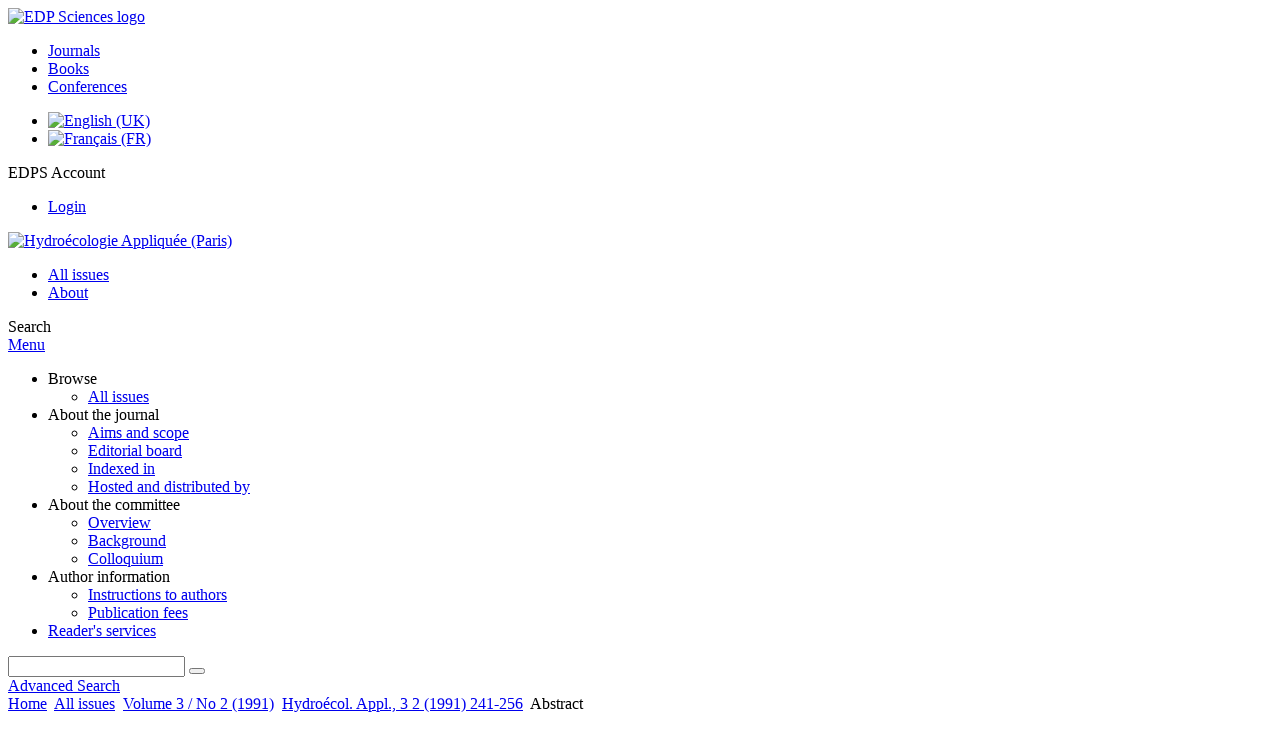

--- FILE ---
content_type: text/html; charset=utf-8
request_url: https://www.hydroecologie.org/en/articles/hydro/abs/1991/02/hydro91203/hydro91203.html
body_size: 11988
content:
<!DOCTYPE html>
<html xml:lang="en-gb" lang="en-gb" dir="ltr">
<head>
    <meta name="viewport" content="width=device-width, initial-scale=1.0, shrink-to-fit=no">
      <base href="https://www.hydroecologie.org/en/articles/hydro/abs/1991/02/hydro91203/hydro91203.html" />
  <meta http-equiv="content-type" content="text/html; charset=utf-8" />
  <meta name="keywords" content="Hydroécologie Appliquée, impact, action de l'homme, milieu aquatique, milieu marin, milieu saumâtre, eau douce" />
  <meta name="robots" content="index, follow, noarchive" />
  <meta name="description" content="Hydroécologie Appliquée, revue internationale qui publie des articles originaux traitant de l'impact de l'action de l'homme sur le milieu aquatique, marin, saumâtre ou d'eau douce" />
  <title>Les mousses aquatiques, bioindicateurs du niveau de pollution chimique. Utilisation des mousses aquatiques dans une étude sur le transfert du mercure en tant que descripteur du fonctionnement hydrologique (échanges cours d'eau - nappe) en plaine d'Alsace | Hydroécologie Appliquée (Paris)</title>
  <link rel="stylesheet" href="/libraries/jquery/jquery.multiselect.css" type="text/css" />
  <link rel="stylesheet" href="/libraries/jquery/jquery.qtip/jquery.qtip.min.css" type="text/css" />
  <link rel="stylesheet" href="/libraries/jquery/jquery.magnific-popup.css" type="text/css" />
  <link rel="stylesheet" href="/p/jquery.php/ui/1.12.0/themes/base/jquery-ui.css" type="text/css" />
  <link rel="stylesheet" href="/templates/template1/css/com_article.css" type="text/css" />
  <link rel="stylesheet" href="/templates/template1/css/com_article_hljs_github.min.css" type="text/css" />
  <link rel="stylesheet" href="/templates/template1/css/mod_article_bookmarking.css" type="text/css" />
  <link rel="stylesheet" href="/templates/template1/css/mod_solr.css" type="text/css" />
  <link rel="stylesheet" href="/media/mod_languages/css/template.css" type="text/css" />
  <script src="/p/jquery.php/jquery-3.1.0.min.js" type="text/javascript"></script>
  <script src="/plugins/system/jqueryeasy/jquerynoconflict.js" type="text/javascript"></script>
  <script src="/p/jquery.php/ui/1.12.0/jquery-ui.min.js" type="text/javascript"></script>
  <script src="/libraries/jquery/jquery.multiselect.min.js" type="text/javascript"></script>
  <script src="/libraries/jquery/jquery.qtip/jquery.qtip.min.js" type="text/javascript"></script>
  <script src="/libraries/jquery/jquery.magnific-popup.min.js" type="text/javascript"></script>
  <script src="https://www.hydroecologie.org/components/com_article/assets/js/highlight/highlight.min.js" type="text/javascript"></script>
  <script src="https://www.hydroecologie.org/components/com_article/assets/js/article.js" type="text/javascript"></script>
  <script src="https://www.hydroecologie.org/components/com_article/assets/js/highlight/highlight.js" type="text/javascript"></script>
  <script src="https://www.googletagmanager.com/gtag/js?id=G-S2LKMZBHJL" type="text/javascript"></script>
  <script src="/modules/mod_article_bookmarking/assets/js/bookmarking.js" type="text/javascript"></script>
  <script src="/modules/mod_solr/assets/js/mod_solr.js" type="text/javascript"></script>
  <script src="/libraries/jquery/jquery.autocomplete.js" type="text/javascript"></script>
  <script type="text/javascript">
var ARTICLE_CLICK_VIEW = "Click to view fullscreen";
var ARTICLE_CLICK_HIDE = "Click anywhere to hide the fullscreen overlay";
var ARTICLE_CLICK_MOVIE = "Click to play the movie";
var COM_ARTICLE_DISPLAY_EQUATION_AS = "Display equations as";
var COM_ARTICLE_COPY_IN_CLIPBOARD = "LaTeX copied in clipboard!";
const MATHML_DISPLAY = "disabled";
window.dataLayer = window.dataLayer || [];
function gtag() {dataLayer.push(arguments);}
gtag('js', new Date());
gtag('consent', 'default', {
  'ad_storage': 'denied',
  'ad_user_data': 'denied',
  'ad_personalization': 'denied',
  'analytics_storage': 'denied',
  'wait_for_update': 500
});
gtag('config', 'G-S2LKMZBHJL', { 
    'edpsname': 'hydro',
    'site_name': 'Hydroécologie Appliquée (Paris)',
    'plateform': 'journal',
    'plateform_type': 'edp',
    'server_host': 'ovh-canada'
});gtag('config', 'user_properties', {
    'edpsname': 'hydro',
    'site_name': 'Hydroécologie Appliquée (Paris)',
    'plateform': 'journal',
    'plateform_type': 'edp',
    'server_host': 'ovh-canada'
});
  </script>
  <link title="schema(PRISM)" rel="schema.prism" href="http://prismstandard.org/namespaces/1.2/basic/">
  <meta name="citation_journal_title" content="Hydroécologie Appliquée">
  <meta name="citation_journal_abbrev" content="Hydroécol. Appl.">
  <meta name="citation_publisher" content="EDP Sciences">
  <meta name="citation_author" content="U. Roeck">
  <meta name="citation_author_institution" content="Laboratoire de Botanique, Laboratoire d'Hydrologie, U. E. R. de Sciences Pharmaceutiques, Université Louis Pasteur Strasbourg, B.P 24, 67401 lllkirch Cedex.">
  <meta name="citation_author" content="M. Trémolières">
  <meta name="citation_author_institution" content="Laboratoire de Botanique, Laboratoire d'Hydrologie, U. E. R. de Sciences Pharmaceutiques, Université Louis Pasteur Strasbourg, B.P 24, 67401 lllkirch Cedex.">
  <meta name="citation_author" content="A. Exinger">
  <meta name="citation_author_institution" content="Laboratoire de Botanique, Laboratoire d'Hydrologie, U. E. R. de Sciences Pharmaceutiques, Université Louis Pasteur Strasbourg, B.P 24, 67401 lllkirch Cedex.">
  <meta name="citation_author" content="R. Carbiener">
  <meta name="citation_author_institution" content="Laboratoire de Botanique, Laboratoire d'Hydrologie, U. E. R. de Sciences Pharmaceutiques, Université Louis Pasteur Strasbourg, B.P 24, 67401 lllkirch Cedex.">
  <meta name="citation_title" content="Les mousses aquatiques, bioindicateurs du niveau de pollution chimique. Utilisation des mousses aquatiques dans une étude sur le transfert du mercure en tant que descripteur du fonctionnement hydrologique (échanges cours d'eau - nappe) en plaine d'Alsace">
  <meta name="citation_online_date" content="2007/05/01">
  <meta name="citation_publication_date" content="1991">
  <meta name="citation_volume" content="3">
  <meta name="citation_issue" content="2">
  <meta name="citation_firstpage" content="241">
  <meta name="citation_lastpage" content="256">
  <meta name="citation_doi" content="10.1051/hydro:1991203">
  <meta name="citation_abstract_html_url" content="https://www.hydroecologie.org/articles/hydro/abs/1991/02/hydro91203/hydro91203.html">
  <meta name="citation_pdf_url" content="https://www.hydroecologie.org/articles/hydro/pdf/1991/02/hydro91203.pdf">
  <meta name="citation_issn" content="1147-9213">
  <meta name="citation_issn" content="1958-556X">
  <meta name="citation_language" content="fr">
  <meta name="citation_article_type" content="Research Article">
  <meta name="citation_abstract" lang="fr" content="Des dosages de mercure (Hg) ont été effectués dans quatre espèces de Bryophytes aquatiques (Fontinalis antipyretica Hedw., Cinclidotus danubicus Schiffn. &amp; Baumg., Cinclidotus nigricans (Brid.) Wijk &amp; Marg., Amblystegium riparium Hedw.) prélevés dans le réseau hydrographique de la plaine rhénane d'Alsace. Les points de prélèvements ont été choisis en fonction de connaissances antérieures sur les modalités d'échange Rhin et affluents - nappe. Les résultats permettent d'opposer les mécanismes d'échange entre les deux principaux hydrosystèmes de la plaine (Rhin et III) et leur nappe riveraine ainsi que de confirmer les résultats antérieurs obtenus en utilisant d'autres traceurs (nitrates, chlorures et phosphates). Les rivières phréatiques situées à proximité du Rhin canalisé révèlent des teneurs importantes en Hg, ce qui démontre l'existence d'infiltrations directes des eaux du Rhin ( &quot; filtrats rhénans&quot;) à travers le lit canalisé poreux (constitué de graviers et de sables) dans la nappe phréatique. Les secteurs à fortes infiltrations se situent à l'amont des barrages hydroélectriques à la hauteur des biefs de rétention d'eau. Ces secteurs sont donc particulièrement vulnérables à des pollutions “ historiques”, comme celle par le mercure (forte pollution dans la décennie 1970). L'aval des barrages au niveau des canaux de fuite constitue par contre et bien évidemment un site privilégié de drainage de la nappe. Dans le cas de la rivière III, tout le réseau phréatique du lit majeur ordinaire fonctionnel (champ d'inondation) est très peu contaminé par le mercure, bien que l'III le soit fortement. L'Ill, à l'inverse du Rhin draine ordinairement la nappe phréatique, du moins dan le secteur d'étude à la hauteur de l'axe Rhinau - Benfeld. En période de crue inondante elle assure la recharge de la nappe en eau d'excellente qualité grâce au système d'épuration efficace &lt;i&gt;&lt;&lt;&lt;i/&gt; sol-végétation &lt;i&gt;&gt;&gt;&lt;i/&gt; que constitue le champ d'inondation : la rétention du mercure provenant des eaux d'inondation est très forte dans les sols riches en colloïdes.">
  <meta name="citation_abstract" lang="en" content="Mercury (Hg) levels in 4 species of aquatic mosses (Bryophytes) from the hydrographical system of the Alsace Rhine plaine were analysed (figure 1a , b, c). In function of river-characteristics the different sampling points presented different moss-species : (Fontinalis antipyretica Hedw., Cinclidotus danubicus Schiffn. &amp; Baumg., Cinclidotus nigricans (Brid.) Wijk &amp; Marg., Amblystegium riparium Hedw.). (table 1). The selection of the sampling points was based on results obtained before using different methods of water-quality-investigation and river-aquifer interaction (hydrological tracer Cl&lt;sup&gt;-&lt;sup/&gt;; physico-chernical parameters: NO PO; phytosociological bioindication based on the river macrophytes). The results, average concentrations of Hg in the mosses (dry weight) sampled during 1989 and 1990 (table II), show sectors of low (&lt;0,05 mg Hg kg and sectors of higher (maximum 0,25 mg Hg kg contamination of the mosses from the groundwater-fed strearns (fig. 2). High mercury levels in the bryophytes are associated to sectors where the Rhine river injects contaminated surface-water through the channel bed of gravels into the aquifer. Low levels of Hg indicate non-contaminated and drainage sectors of the alluvial groundwater-table (fig. 3). Sectors upstream the hydroelectric dams are highly vulnerable for the 'historical' mercury-pollution of the Rhine river at one hand, and also for pollutions by persistant toxic pollutants at the other hand. The level of the retention basins are about 5 to 15 m higher than that of the groundwater-table. The mass of the water-column produces the infiltration of contaminated river-water through the gravel-bed of the regulated Rhine river (fig. 3). In the case of the III, highly contaminated by Hg, the functional floodplain is still flooded every year. In opposition to the Rhine river, the III doesn't transfer srface-water through the river bed. When the III is flooding, it apports high quality water to the groundwater-table. The system &quot; soil-vegetation&quot; of this floodplain purifies the floodwater : the col- loïdes of the soil (clay, limon) retains the mercury and other cations.">
  <meta name="prism.copyright" content="© EDF, 1991">
  <meta name="prism.publicationName" content="Hydroécologie Appliquée">
  <meta name="prism.coverDisplayDate" content="1991">
  <meta name="prism.volume" content="3">
  <meta name="prism.number" content="2">
  <meta name="prism.startingPage" content="241">
  <meta name="prism.endingPage" content="256">
  <meta name="prism.issn" content="1147-9213">
  <meta name="prism.eIssn" content="1958-556X">
  <meta name="prism.doi" content="10.1051/hydro:1991203">
  <meta name="prism.url" content="https://www.hydroecologie.org/articles/hydro/abs/1991/02/hydro91203/hydro91203.html">
  <meta name="citation_fulltext_world_readable" content="">

    <link href="/templates/template1/images/hydro/favicon.ico" rel="shortcut icon" type="image/vnd.microsoft.icon" />
          <link rel="preconnect" href="https://fonts.googleapis.com">
      <link rel="preconnect" href="https://fonts.gstatic.com" crossorigin>
      <link href="https://fonts.googleapis.com/css2?family=Crimson+Text&family=Open+Sans:wght@400;600&display=swap" rel="stylesheet">
        
    <link href="/templates/source/css/article.css" rel="stylesheet" type="text/css"/>
    <link href="/templates/template1/css/cookie.css" rel="stylesheet" type="text/css"/>
    <link href="/templates/template1/css/commun_v3.css" rel="stylesheet" type="text/css"/>
    <link href="/templates/template1/css/template1.css" rel="stylesheet" type="text/css"/>
    <link href="/templates/source/css/flags25.css" rel="stylesheet" type="text/css"/>    

        <link href="/templates/template1/css/hydro.css" rel="stylesheet" type="text/css"/>
        <link href="/templates/source/js/mmenu2/dist/css/jquery.mmenu.all.css" rel="stylesheet" type="text/css"/>
    <!--[if IE]>
    <link rel="stylesheet" href="/templates/template1/css/ie.css" type="text/css" />
    <script src="/templates/template1/html5-ie.js"></script>
    <![endif]-->
</head>



<body id="com_article" class="hydro  ">
    <div id="journal-webpage">
        <header>
                          <div class="header-edp">
        <div class="wrap ">

                        <div class="logo-edp">


                
                                              <a href="https://www.edpsciences.org" target="_blank"><img src="/templates/source/images/logos/logo_edp_105.svg" alt="EDP Sciences logo"></a>
                                                       </div>
                                <nav class="edp-nav">
                        <ul>
                                <li><a href="https://publications.edpsciences.org/">Journals</a></li>
                                <li><a href="https://www.edpsciences.org/en/books">Books</a></li>
                                <li><a href="https://www.webofconferences.org/">Conferences</a></li>
                        </ul>
                </nav>
                        


                
                <div class="mod-languages">

	<ul class="lang-inline">
						<li class="lang-active" dir="ltr">
			<a href="/en/articles/hydro/abs/1991/02/hydro91203/hydro91203.html">
							<img src="/media/mod_languages/images/en.gif" alt="English (UK)" title="English (UK)" />						</a>
			</li>
								<li class="" dir="ltr">
			<a href="/fr/articles/hydro/abs/1991/02/hydro91203/hydro91203.html">
							<img src="/media/mod_languages/images/fr.gif" alt="Français (FR)" title="Français (FR)" />						</a>
			</li>
				</ul>

</div>

                                   



                                   <div class="reg_info account">
    <div class="btn-nav">
                    <span class="ico16 white login"></span> <span class="reg_info-user">EDPS Account</span>
                <nav class="user">
                        <ul>
                <li><a href="/en/component/services/">Login</a></li>
            </ul>
                    </nav>
    </div>
</div>


                
                <div class="clear"></div>
        </div>
</div>


                                                            

	    

            <div class="header-nav">

              
              <div class="wrap">
                        
                                <a href="/" class="logo" title="Journal homepage"><img src="/templates/template1/images/hydro/logo_hydro.png" alt="Hydroécologie Appliquée (Paris)"></a>
                
                <nav class="menu">
                  
<ul class="menu">
<li class="item-120"><a href="/en/component/issues/?task=all&amp;Itemid=120" >All issues</a></li><li class="item-294"><a href="/en/about-the-journal/aims-and-scope" >About</a></li></ul>

                </nav>


                            
                

<div class="custom search default">
<span class="ico ico-search" title="Display the search engine">Search</span>
</div>


                <a href="#menu-mobile" class="nav-mobile-link">Menu</a>
                
              </div>

               
            <nav id="menu-mobile">
<ul class="menu">
<li class="item-284 deeper parent"><span class="separator">Browse</span>
<ul><li class="item-286"><a href="/en/component/issues/?task=all&amp;Itemid=286" >All issues</a></li></ul></li><li class="item-142 deeper parent"><span class="separator">About the journal</span>
<ul><li class="item-135"><a href="/en/about-the-journal/aims-and-scope" >Aims and scope</a></li><li class="item-134"><a href="/en/about-the-journal/editorial-board" >Editorial board</a></li><li class="item-136"><a href="/en/about-the-journal/indexed-in" >Indexed in</a></li><li class="item-140"><a href="/en/about-the-journal/hosted-and-distributed-by" >Hosted and distributed by </a></li></ul></li><li class="item-187 deeper parent"><span class="separator">About the committee</span>
<ul><li class="item-188"><a href="/en/about-the-committee/overview" >Overview</a></li><li class="item-189"><a href="/en/about-the-committee/background" >Background</a></li><li class="item-190"><a href="/en/about-the-committee/colloquium" >Colloquium</a></li></ul></li><li class="item-156 deeper parent"><span class="separator">Author information</span>
<ul><li class="item-179"><a href="/en/author-information/instructions-to-authors" >Instructions to authors</a></li><li class="item-198"><a href="/en/author-information/publication-fees" >Publication fees</a></li></ul></li><li class="item-164"><a href="/component/services/" >Reader's services</a></li></ul>
</nav>
            </div>

            <div id="search" class="hidden">
    <div class="wrap-search">
        <form action="/en/component/solr/?task=quick_search" method="post">
            <div class="wrap">
                <div class="inputs">
                    <input type="text" name="q" />
                    <button type="submit" value="search">
                        <span class="ico ico-search" title="Search"></span>
                    </button>
                </div> 
                                <div class="advanced"><a href="/en/component/solr/">Advanced Search</a></div>
            </div>

        </form>
    </div>
</div>
<script type="text/javascript">
	jQuery(function ($) {
	    var source = function (request, callback) {
	        var term = request.term;
            $.ajax({
                url: '/index.php',
                dataType: 'json',
                method: 'GET',
                data: {
                    option: 'com_solr',
                    task: 'auto_complete',
                    query: term
                },
                success: function (data) {
                    var suggestions = [];
                    try {
                        data.suggest.default[term].suggestions.forEach(function (s) { suggestions.push(s.term)}) } catch (e) {
                    }

                    callback(suggestions);
                },
                error: function (err) {
                    callback([]);
                }
            });
        };

		$('#search').find('input[name=q]').autocomplete({
			source: source
		});
	});
</script>

                          <div class="header-cover">
                                                                    
              </div>
                    </header>

        <main class="hydro" id="main">

            <!--div class="wrap">
             <p>Message placeholder</p>
            </div-->

            
            
                                                    

            
            
            <div class="wrap" >
                              
<div class="breadcrumbs">



<a href="/en/" class="pathway">Home</a> <img src="/media/system/images/arrow.png" alt=""  /> <a href="/en/component/issues/" class="pathway">All issues</a> <img src="/media/system/images/arrow.png" alt=""  /> <a href="/articles/hydro/abs/1991/02/contents/contents.html" class="pathway">Volume 3 / No 2 (1991)</a> <img src="/media/system/images/arrow.png" alt=""  /> <a href="/articles/hydro/abs/1991/02/hydro91203/hydro91203.html" class="pathway">Hydroécol. Appl., 3 2 (1991) 241-256</a> <img src="/media/system/images/arrow.png" alt=""  /> <span>Abstract</span></div>

              
                                                    <div id="content" class="id-246  full">
                    <div>
                                           
                        <nav class="nav-article nav-buttons">
                          
<ul class="menu">
<li class="item-284 deeper parent"><span class="separator">Browse</span>
<ul><li class="item-286"><a href="/en/component/issues/?task=all&amp;Itemid=286" >All issues</a></li></ul></li><li class="item-142 deeper parent"><span class="separator">About the journal</span>
<ul><li class="item-135"><a href="/en/about-the-journal/aims-and-scope" >Aims and scope</a></li><li class="item-134"><a href="/en/about-the-journal/editorial-board" >Editorial board</a></li><li class="item-136"><a href="/en/about-the-journal/indexed-in" >Indexed in</a></li><li class="item-140"><a href="/en/about-the-journal/hosted-and-distributed-by" >Hosted and distributed by </a></li></ul></li><li class="item-187 deeper parent"><span class="separator">About the committee</span>
<ul><li class="item-188"><a href="/en/about-the-committee/overview" >Overview</a></li><li class="item-189"><a href="/en/about-the-committee/background" >Background</a></li><li class="item-190"><a href="/en/about-the-committee/colloquium" >Colloquium</a></li></ul></li><li class="item-156 deeper parent"><span class="separator">Author information</span>
<ul><li class="item-179"><a href="/en/author-information/instructions-to-authors" >Instructions to authors</a></li><li class="item-198"><a href="/en/author-information/publication-fees" >Publication fees</a></li></ul></li><li class="item-164"><a href="/component/services/" >Reader's services</a></li></ul>

                        </nav>
                                            
                      
<div id="system-message-container">
</div>
                      

                      
                                              <div class="flexme flexme-article">
                        <div class="article-content">
                                <div>
    
<div class="special_article gold">Open Access</div>











</div>

 
    <div class="summary " >
	<table>
		
	
		<tr>
		<th valign="top">
							Issue
					</th>
		<td width="10"></td>
		<td>
							<div>
											Hydroécol. Appl.
									</div>
										<div><strong>Volume </strong>3, Number <strong>2</strong>, 1991				</div>
				
									</td>
	<tr><td colspan="3" ></td></tr>
	<tr><td colspan="3" class="sep_issue"></td></tr>
	</tr>
	
			<tr>
			<th>
									Page(s)
								</th>
			<td></td>
			            <td>241 - 256</td>
        		</tr>
		
		
			<tr>
			<th>DOI</th>
			<td></td>
			<td>
				<a href="https://doi.org/10.1051/hydro:1991203">
					https://doi.org/10.1051/hydro:1991203
				</a>
			</td>
		</tr>
		
			<tr>
			<th>Published online</th>
			<td></td>
			<td>
				01 May 2007
			</td>
		</tr>
		
		</table>
</div>



<div id="article">
    <!DOCTYPE html PUBLIC "-//W3C//DTD XHTML 1.0 Transitional//EN">
<div id="contenu-min">
<div id="head">Hydro&#233;col. Appl. (1991) Tome 3, pp. 241-256<h2 class="title">Les mousses aquatiques, bioindicateurs du niveau de pollution chimique. Utilisation des mousses aquatiques dans une &#233;tude sur le transfert du mercure en tant que descripteur du fonctionnement
hydrologique (&#233;changes cours d'eau - nappe) en plaine d'Alsace</h2>
<div class="article-authors"><p class="bold"><span id="hydro91203-author-1" data-url="/en/component/author/?dkey=10.1051/hydro:1991203&amp;n=1" class="author">U. Roeck</span>, <span id="hydro91203-author-2" data-url="/en/component/author/?dkey=10.1051/hydro:1991203&amp;n=2" class="author">M. Tr&#233;moli&#232;res</span>, <span id="hydro91203-author-3" data-url="/en/component/author/?dkey=10.1051/hydro:1991203&amp;n=3" class="author">A. Exinger</span> et <span id="hydro91203-author-4" data-url="/en/component/author/?dkey=10.1051/hydro:1991203&amp;n=4" class="author">R. Carbiener</span></p></div>
<p class="aff">
        
        Laboratoire de Botanique, Laboratoire d'Hydrologie, U. E. R. de Sciences Pharmaceutiques, Universit&#233; Louis Pasteur Strasbourg, B.P 24, 67401 lllkirch Cedex. 
      <br></p>
<p class="bold"><a name="abs"></a>R&#233;sum&#233;</p>
        <p>Des dosages de mercure (Hg) ont &#233;t&#233; effectu&#233;s dans quatre esp&#232;ces de Bryophytes aquatiques (Fontinalis antipyretica Hedw., Cinclidotus danubicus Schiffn. &amp; Baumg., Cinclidotus nigricans (Brid.) Wijk &amp; Marg., Amblystegium riparium Hedw.) pr&#233;lev&#233;s dans le r&#233;seau hydrographique de la plaine rh&#233;nane d'Alsace. Les points de pr&#233;l&#232;vements ont &#233;t&#233; choisis en fonction de connaissances ant&#233;rieures sur les modalit&#233;s d'&#233;change Rhin et affluents - nappe. Les r&#233;sultats permettent d'opposer les m&#233;canismes d'&#233;change entre les deux principaux hydrosyst&#232;mes de la plaine (Rhin et III) et leur nappe riveraine ainsi que de confirmer les r&#233;sultats ant&#233;rieurs obtenus en utilisant d'autres traceurs (nitrates, chlorures et phosphates). 
Les rivi&#232;res phr&#233;atiques situ&#233;es &#224; proximit&#233; du Rhin 
canalis&#233; r&#233;v&#232;lent des teneurs importantes en Hg, ce qui d&#233;montre l'existence d'infiltrations directes des eaux du Rhin ( " filtrats rh&#233;nans") &#224; travers le lit canalis&#233; poreux (constitu&#233; de graviers et de sables) dans la nappe phr&#233;atique. 
Les secteurs &#224; fortes infiltrations se situent &#224; l'amont des barrages hydro&#233;lectriques &#224; la hauteur des biefs de r&#233;tention d'eau. Ces secteurs sont donc particuli&#232;rement vuln&#233;rables &#224; des pollutions &#8220; historiques&#8221;, comme celle par le mercure (forte pollution dans la d&#233;cennie 1970). L'aval des barrages au niveau des canaux de fuite constitue par contre et bien &#233;videmment un site privil&#233;gi&#233; de drainage de la nappe. 
Dans le cas de la rivi&#232;re III, tout le r&#233;seau phr&#233;atique du lit 
majeur ordinaire fonctionnel (champ d'inondation) est tr&#232;s peu contamin&#233; par le mercure, bien que l'III le soit fortement. L'Ill, &#224; l'inverse du Rhin draine ordinairement la nappe phr&#233;atique, du moins dan le secteur d'&#233;tude &#224; la hauteur de l'axe Rhinau - Benfeld. En p&#233;riode de crue inondante
elle assure la recharge de la nappe en eau d'excellente qualit&#233; gr&#226;ce au syst&#232;me d'&#233;puration efficace <i>&lt;&lt;</i> sol-v&#233;g&#233;tation <i>&gt;&gt;</i> que constitue le champ d'inondation : la r&#233;tention du mercure provenant des eaux d'inondation est tr&#232;s forte dans les sols riches en collo&#239;des.</p>
      <p class="bold">Abstract</p>
        <p>Mercury (Hg) levels in 4 species of aquatic mosses (Bryophytes) from the hydrographical system of the Alsace Rhine plaine were analysed (figure 1a , b, c). In function of river-characteristics the different sampling points presented different moss-species : (Fontinalis antipyretica Hedw., Cinclidotus danubicus Schiffn. &amp; Baumg., Cinclidotus nigricans (Brid.) Wijk &amp; Marg., Amblystegium riparium Hedw.). (table 1). 
The selection of the sampling points was based on results obtained before 
using different methods of water-quality-investigation and river-aquifer interaction (hydrological tracer Cl<sup>-</sup>; physico-chernical parameters: NO<span class="img-inline ressouce-equation ressouce-equation-inline" data-latex="$_{3'}^{-}$"><span class="ressouce-equation-container"><span class="img img-block"><span class="img_annex"><img src="/articles/hydro/abs/1991/02/hydro91203/hydro91203_tex_eq1.png" id="img_eq1" alt="$_{3'}^{-}$"></span></span></span></span> PO<span class="img-inline ressouce-equation ressouce-equation-inline" data-latex="$_{4}^{3-}$"><span class="ressouce-equation-container"><span class="img img-block"><span class="img_annex"><img src="/articles/hydro/abs/1991/02/hydro91203/hydro91203_tex_eq2.png" id="img_eq2" alt="$_{4}^{3-}$"></span></span></span></span>; phytosociological bioindication based on the river macrophytes). 
The results, average concentrations of Hg in the mosses (dry weight) sampled 
during 1989 and 1990 (table II), show sectors of low (&lt;0,05&#160;mg Hg kg<span class="img-inline ressouce-equation ressouce-equation-inline" data-latex="$^{-1})$"><span class="ressouce-equation-container"><span class="img img-block"><span class="img_annex"><img src="/articles/hydro/abs/1991/02/hydro91203/hydro91203_tex_eq3.png" id="img_eq3" alt="$^{-1})$"></span></span></span></span> 
and sectors of higher (maximum 0,25&#160;mg Hg kg<span class="img-inline ressouce-equation ressouce-equation-inline" data-latex="$^{-1})$"><span class="ressouce-equation-container"><span class="img img-block"><span class="img_annex"><img src="/articles/hydro/abs/1991/02/hydro91203/hydro91203_tex_eq3.png" id="img_eq4" alt="$^{-1})$"></span></span></span></span> contamination of the mosses from the groundwater-fed strearns (fig. 2). 
High mercury levels in the bryophytes are associated to sectors where the 
Rhine river injects contaminated surface-water through the channel bed of gravels into the aquifer. Low levels of Hg indicate non-contaminated and drainage sectors of the alluvial groundwater-table (fig. 3). 
Sectors upstream the hydroelectric dams are highly vulnerable for the 
'historical' mercury-pollution of the Rhine river at one hand, and also for pollutions by persistant toxic pollutants at the other hand. The level of the retention basins are about 5 to 15&#160;m higher than that of the groundwater-table. The mass of the water-column produces the infiltration of contaminated river-water through the gravel-bed of the regulated Rhine river (fig. 3). 
In the case of the III, highly contaminated by Hg, the functional floodplain 
is still flooded every year. In opposition to the Rhine river, the III doesn't transfer srface-water through the river bed. When the III is flooding, it apports high quality water to the groundwater-table. The system " soil-vegetation" of this floodplain purifies the floodwater : the col-
lo&#239;des of the soil (clay, limon) retains the mercury and other cations.</p>
      </div>
<p><i>&#169; EDF, 1991</i></p>
</div>

</div>

    <div id="metrics-tabs" data-doi="10.1051/hydro:1991203" data-edps_ref="hydro91203">
<nav class="toolbar">
	<button class="toolbar-item" id="metrics-siq">Current usage metrics</button>
	<button class="toolbar-item" id="info">About article metrics</button>
    
	
	<button class="toolbar-item" id="return">Return to article</button>
</nav>

<div class="panel" data-for="metrics-siq">
</div>

<div class="panel" data-for="metrics-alm"></div>

<div class="panel" data-for="info">
	

	<p>Current usage metrics show cumulative count of Article Views (full-text article views including HTML views, PDF and ePub downloads, according to the available data)  and Abstracts Views on Vision4Press platform.</p>

	<p>Data correspond to usage on the plateform after 2015. The current usage metrics is available 48-96 hours after online publication and is updated daily on week days.</p>

	<div class="msg msg-info">
		<span class="ico ico-info"></span>
		<div>
			<p>Initial download of the metrics may take a while.</p>
		</div>
	</div>


</div>




</div>
<script type="text/javascript" src="/templates/source/js/metrics-tab.js"></script>




                    


                                                          

<div id="trendmd">

<div id="trendmd-suggestions"></div>
<script defer src='//js.trendmd.com/trendmd.min.js' data-trendmdconfig='{"journal_id":"80772", "element":"#trendmd-suggestions"}'></script>

</div>

                                                    </div>
                        <nav class="article">
                           
  <div class="module_title">
    <a href="/">Homepage</a>
</div>
<div class="nav-section"><div class="title_toc"><a href="/articles/hydro/abs/1991/02/contents/contents.html">Table of Contents</a></div><div class="module_nav"><a href="/articles/hydro/abs/1991/02/hydro91202/hydro91202.html" class="back"><span></span>Previous article</a><a href="/articles/hydro/abs/1991/02/hydro91204/hydro91204.html" class="forth">Next article<span></span></a><div class="clear"></div></div></div> 

    <div class="nav-section files"> <h2>Article contents</h2><div class="article_doc"><ul><li><a href="/articles/hydro/abs/1991/02/hydro91203/hydro91203.html" title="Abstract" class="current">Abstract</a></li><li><a href="/articles/hydro/pdf/1991/02/hydro91203.pdf" title="PDF (1.140 MB)">PDF (1.140 MB)</a></li></ul>
    </div>

</div>





    <div class="nav-section stats"><h2>Metrics</h2><script type='text/javascript' src='https://d1bxh8uas1mnw7.cloudfront.net/assets/embed.js'></script><ul><li><a id="show-metrics">Show article metrics</a></li></ul>
    </div>


<div class="nav-section servs"><h2>Services</h2><ul><li><strong>Articles citing this article</strong><br /><div style="margin-left:8px"><a href="https://www.hydroecologie.org/en/component/citedby/?task=crossref&amp;doi=10.1051/hydro:1991203">CrossRef (3)</a></div></li><li><strong>Same authors</strong><br /><div style="margin-left:8px">- <a href="https://www.hydroecologie.org/en/component/solr/?task=authors&amp;tool=google&amp;dkey=10.1051/hydro:1991203" target="_blank">Google Scholar</a></div><div style="margin-left:8px">- <a href="https://www.hydroecologie.org/en/component/solr/?task=authors&amp;dkey=10.1051/hydro:1991203" target="_blank">EDP Sciences database</a></div><div style="margin-left:8px">- <a href="https://www.hydroecologie.org/en/component/solr/?task=authors&amp;tool=pubmed&amp;dkey=10.1051/hydro:1991203" target="_blank">PubMed</a></div></li><div class="separator"></div><li><a href="https://www.hydroecologie.org/en/component/recommend/?type=article&amp;dkey=10.1051/hydro:1991203">Recommend this article</a></li><li><a href="https://www.hydroecologie.org/en/component/kindle/?dkey=10.1051/hydro:1991203" title="Send this article to my Kindle">Send to my Kindle</a></li><li><a href="https://www.hydroecologie.org/en/component/makeref/?task=show&amp;type=html&amp;doi=10.1051/hydro:1991203">Download citation</a></li></ul>
</div>
 


 
  <div class="nav-section related">
  <h2>Related Articles</h2>
  <script type="text/javascript">
    jQuery(function ($) {
      $(document).ready(function() {
        $('.nav-toggle').click(function() {
          var collapse_content_selector = $(this).attr('href');
          var toggle_switch = $(this);
          $(collapse_content_selector).toggle(function() {
            if ($(this).css('display') == 'none') {
              toggle_switch.html('More');
            } else {
              toggle_switch.html('Less');
            }
          });
        });
      });
    });
  </script>
            <div class="articles">
                      <a href="https://www.limnology-journal.org/articles/limn/abs/1993/03/limno19933p339/limno19933p339.html" class="title">Le transfert du mercure (Hg) utilisé comme descripteur du fonctionnement hydrologique (échanges cours d'eau - nappe) dans la plaine alluviale du Rhin supérieur : impact des aménagements</a>
            <br />
    
          Annls Limnol. 29 (1993) 339-353<br />
        <div class="separator"></div>
                            <a href="https://www.hydroecologie.org/articles/hydro/abs/1993/01/hydro93103/hydro93103.html" class="title">Efficacités comparées des processus naturels d'épuration des eaux de surface: unités fonctionnelles lotiques, connectées au Rhin (système île de Rhinau, France)</a>
            <br />
    
          Hydroécol. Appl. (1993) Tome 5, pp. 45-75<br />
        <div class="separator"></div>
                            <a href="https://www.water-quality-journal.org/articles/wqual/abs/1989/02/wqual1989202p175/wqual1989202p175.html" class="title">Evaluation des effets différés d'une pollution accidentelle sur le Rhin : approche sur modèle expérimental du comportement d'un pesticide organophosphoré en milieu poreux saturé d'eau</a>
            <br />
    
          Journal français d'hydrologie 20 (1989) 175-183<br />
        <div class="separator"></div>
                </div>
      <div id="searchmlt" class="articles" style="display:none">
      <div class="separator"></div>
                      <a href="https://www.limnology-journal.org/articles/limn/abs/1993/03/limno19933p295/limno19933p295.html" class="title">Effets des métaux lourds sur les peuplements d'oligochètes de l'Ill et de ses affluents (Haut-Rhin, France)</a>
            <br />
    
          Annls Limnol. 29 (1993) 295-305<br />
        <div class="separator"></div>
                            <a href="https://www.parasite-journal.org/articles/parasite/abs/1978/01/parasite1978531p101/parasite1978531p101.html" class="title">Écologie des Cératopogonidés de la plaine d’Alsace — I. - Le genre Culicoides des sols humides du Ried</a>
            <br />
    
          Ann. Parasitol. Hum. Comp., 1978, 53 : n° 1, 101–115<br />
        <div class="separator"></div>
          </div>
        </ul>
  <button href="#searchmlt" class="nav-toggle">More</button>
</div>

 
  <div class="nav-section bookmark">
	<h2>Bookmarking</h2>
	<ul>
		<li>
			<a href="https://www.facebook.com/share.php?u=https://doi.org/10.1051/hydro:1991203" onclick="return fbs_click('https://doi.org/10.1051/hydro:1991203', 'Les mousses aquatiques, bioindicateurs du niveau de pollution chimique. Utilisation des mousses aquatiques dans une étude sur le transfert du mercure en tant que descripteur du fonctionnement hydrologique (échanges cours d'eau - nappe) en plaine d'Alsace');" title="Share on Facebook" target="_blank" onclick="_gaq.push(['_trackPageview', '/bookmarking/Facebook/Les mousses aquatiques, bioindicateurs du niveau de pollution chimique. Utilisation des mousses aquatiques dans une étude sur le transfert du mercure en tant que descripteur du fonctionnement hydrologique (échanges cours d'eau - nappe) en plaine d'Alsace']);">
				<span class="ico ico-s ico-facebook"></span> 
			</a>
		</li>
		<li>
			<a title="Share on Twitter" href="https://twitter.com/intent/tweet?text=Les mousses aquatiques, bioindicateurs du niveau de pollution chimique. Utilisation des mousses aquatiques dans une étude sur le transfert du mercure en tant que descripteur du fonctionnement hydrologique (échanges cours d'eau - nappe) en plaine d'Alsace.%20https://doi.org/10.1051/hydro:1991203" class="twitter-share-button" data-count="none" target="_blank" onclick="_gaq.push(['_trackPageview', '/bookmarking/Twitter/Les mousses aquatiques, bioindicateurs du niveau de pollution chimique. Utilisation des mousses aquatiques dans une étude sur le transfert du mercure en tant que descripteur du fonctionnement hydrologique (échanges cours d'eau - nappe) en plaine d'Alsace']);">
				<span class="ico ico-s ico-twitter"></span>
			</a>
		</li>
		<li>
			<a title="Share on LinkedIn" href="https://www.linkedin.com/shareArticle?mini=true&url=https://doi.org/10.1051/hydro:1991203" onclick="_gaq.push(['_trackPageview', '/bookmarking/LinkedIn/Les mousses aquatiques, bioindicateurs du niveau de pollution chimique. Utilisation des mousses aquatiques dans une étude sur le transfert du mercure en tant que descripteur du fonctionnement hydrologique (échanges cours d'eau - nappe) en plaine d'Alsace']);">
				<span class="ico ico-s ico-linkedin"></span>
			</a>
		</li>
		<li>
			<a title="Share on Sina Weibo" href="https://service.weibo.com/share/share.php?title=Les mousses aquatiques, bioindicateurs du niveau de pollution chimique. Utilisation des mousses aquatiques dans une étude sur le transfert du mercure en tant que descripteur du fonctionnement hydrologique (échanges cours d'eau - nappe) en plaine d'Alsace&url=https://doi.org/10.1051/hydro:1991203" target="_blank" onclick="_gaq.push(['_trackPageview', '/bookmarking/Weibo/Les mousses aquatiques, bioindicateurs du niveau de pollution chimique. Utilisation des mousses aquatiques dans une étude sur le transfert du mercure en tant que descripteur du fonctionnement hydrologique (échanges cours d'eau - nappe) en plaine d'Alsace']);">
				<span class="ico ico-s ico-sinaweibo"></span>
			</a>
		</li>
		<li>
			<a title="Add this article to your Mendeley library" href="https://www.mendeley.com/import/?doi=10.1051/hydro:1991203" onclick="_gaq.push(['_trackPageview', '/bookmarking/Mendeley/Les mousses aquatiques, bioindicateurs du niveau de pollution chimique. Utilisation des mousses aquatiques dans une étude sur le transfert du mercure en tant que descripteur du fonctionnement hydrologique (échanges cours d'eau - nappe) en plaine d'Alsace']);">
				<span class="ico ico-s ico-mendeley"></span>
				<svg class="share-icon-svg" viewBox="0 0 32 32" xmlns="https://www.w3.org/2000/svg">
					<title>Mendeley</title>
					<path class="share-icon-svg-mendeley" d="M0 0h32v32H0z"/>
					<path class="share-icon-svg" d="M25.9 19.14a2.85 2.85 0 0 1 .1.86 2.64 2.64 0 0 1-.2.8 1.82 1.82 0 0 1-.42.67 2.1 2.1 0 0 1-.64.42 1.65 1.65 0 0 1-1.65-.2 2 2 0 0 1-.88-1.53 2.57 2.57 0 0 1 0-.6 3.24 3.24 0 0 1 .15-.57 3.17 3.17 0 0 0 .14-.37 1.42 1.42 0 0 0 .07-.4 1.58 1.58 0 0 0-.1-.7 1.52 1.52 0 0 0-.4-.53 1.67 1.67 0 0 0-.36-.28 2.94 2.94 0 0 0-.4-.2 3.58 3.58 0 0 0-2.44 0l-.34.18a1.65 1.65 0 0 0-.3.2 1.42 1.42 0 0 0-.47.68 1.6 1.6 0 0 0 0 .83 1.22 1.22 0 0 0 .16.44 2.18 2.18 0 0 1 .2 1.47 2.07 2.07 0 0 1-.77 1.25 1.62 1.62 0 0 1-.56.3 2.48 2.48 0 0 1-.62.13h-.48a1.54 1.54 0 0 1-.48-.12 2.2 2.2 0 0 1-.84-.64 2.17 2.17 0 0 1-.42-1 1.7 1.7 0 0 1 0-.7 2.58 2.58 0 0 1 .22-.66 1.8 1.8 0 0 0 .18-.56 1.56 1.56 0 0 0 0-.6 1.15 1.15 0 0 0-.15-.37 1.68 1.68 0 0 0-.32-.33 2.4 2.4 0 0 0-.42-.3 1.8 1.8 0 0 0-.46-.2 3.8 3.8 0 0 0-1.28-.18 3.3 3.3 0 0 0-1.26.32.84.84 0 0 0-.22.12l-.24.16a1.54 1.54 0 0 0-.53.73 1.6 1.6 0 0 0 0 .93 1.47 1.47 0 0 0 .06.23 1.84 1.84 0 0 0 .1.24 2.33 2.33 0 0 1 .17.9 2.55 2.55 0 0 1-.2.94 1.94 1.94 0 0 1-.74.85 1.7 1.7 0 0 1-1 .26 1.57 1.57 0 0 1-.7-.2 2.45 2.45 0 0 1-.6-.48 1.6 1.6 0 0 1-.33-.56 2.94 2.94 0 0 1-.23-.62 3 3 0 0 1 0-.55 2.06 2.06 0 0 1 .1-.54 1.2 1.2 0 0 1 .12-.35 1.37 1.37 0 0 1 .22-.28l.3-.28a2 2 0 0 1 .36-.22 1.82 1.82 0 0 1 .4-.15 1.4 1.4 0 0 1 .44 0 1.27 1.27 0 0 0 .35 0 1.17 1.17 0 0 0 .32-.1.94.94 0 0 0 .38-.28 1.06 1.06 0 0 0 .2-.4 1.3 1.3 0 0 0 .14-.42 3.4 3.4 0 0 0 0-.44v-.24q0-.37-.06-.73t-.1-.7a.12.12 0 0 0 0-.08.12.12 0 0 1 0-.08 2.6 2.6 0 0 1-.18-.9 4.14 4.14 0 0 1 0-.63 4.26 4.26 0 0 1 .1-.63 3.45 3.45 0 0 1 .8-1.35 2.83 2.83 0 0 1 1.3-.74 2.57 2.57 0 0 1 1.7.12 2.9 2.9 0 0 1 1.35 1.15l.12.18.14.18.33.3.32.34a1 1 0 0 0 .27.22 1.2 1.2 0 0 0 .33.13 1.17 1.17 0 0 0 .5 0 1.15 1.15 0 0 0 .46-.22l.23-.2.2-.23.27-.3.26-.3v-.14a3.08 3.08 0 0 1 .88-.92 2.7 2.7 0 0 1 3.2.13A2.93 2.93 0 0 1 23 12.63a4.53 4.53 0 0 1 0 .9 3.67 3.67 0 0 1-.17.86 1.9 1.9 0 0 0-.06.28v.28a5.7 5.7 0 0 0-.08.66 5.8 5.8 0 0 0 0 .66 1.65 1.65 0 0 0 0 .24v.24a1.3 1.3 0 0 0 .33.66 1.13 1.13 0 0 0 .63.3h.38a1.88 1.88 0 0 1 1.07.27 1.66 1.66 0 0 1 .8 1.17zM16 17.68a1.73 1.73 0 0 0 1.44-.68 2.25 2.25 0 0 0 .56-1.43 2.18 2.18 0 0 0-.6-1.5 1.83 1.83 0 0 0-1.4-.63 1.8 1.8 0 0 0-1.4.63 2.16 2.16 0 0 0-.56 1.5A2.3 2.3 0 0 0 14.6 17a1.7 1.7 0 0 0 1.4.68z"/>
				</svg>
			</a>
		</li>
	</ul>
</div>

 
  <div class="nav-section account">
    <ul>
        <li>
            <a href="/en/component/services/"><span class="ico ico-account"></span> Reader's services</a>
        </li>
        <li>
            <a href="/en/component/services/?label=toc_email"><span class="ico ico-alert"></span> Email-alert</a>
        </li>
    </ul>
</div>

                        </nav>
                        </div>
                                          
                    



                                                            <div class="clear"></div>
                  </div>
                    
               
                </div>

                                     

                

                                  
        </main>

        <footer>
                  <div class="footer-journal">
            <div class="wrap">
              <div class="footer-infos">
              <h3>Hydroécologie Appliquée (Paris)</h3>
              

<p>
Editors-in-Chief: V. Gouraud, S. Merigoux and G.&nbsp;Nogaro - <a href="/about-the-journal/editorial-board">Editorial board</a><br>
ISSN: 1147-9213 - eISSN: 1958-556X<br>
&copy;&nbsp; Électricité de France
</p>



</div>
              <div class="footer-social">

<ul class="ico-social">
<!--li><a class="twitter" title="Follow us on twitter" target="_blank" href="https://twitter.com/edpsciences"></a></li>
<li><a class="linkedin" title="Follow us on LinkedIn" target="_blank" href="https://www.linkedin.com/company/edp-sciences"></a></li>
<li><a class="google" title="Follow us on Google+" target="_blank" href="https://plus.google.com/+EdpsciencesOrg"></a></li-->
<li><a class="rss" title="Access our RSS feeds" href="/component/rsslist/?task=journal"></a></li>
<li><a class="alert" title="Register to the journal email alert" href="/component/services/?label=toc_email"></a></li>
</ul>
</div>
            </div>
          </div>
          <div>
            
          </div>
          <div class="footer-edp">
            <div class="wrap">
                              <a href="https://www.edpsciences.org/" target="_blank" title="EDP Sciences website"><img src="/templates/source/images/logos/logo_edp_fff.svg" alt="EDP Sciences"></a>
                                            
<ul class="menu">
<li class="item-314"><a href="https://www.edpsciences.org/en/privacy-policy" target="_blank" >Privacy policy</a></li><li class="item-111"><a href="http://www.edpsciences.org" >EDP Sciences</a></li><li class="item-170"><a href="/en/mentions-legales" >Mentions légales</a></li><li class="item-194"><a href="https://www.edpsciences.org/en/contact-us/contact-form?subject=Hydro%C3%A9cologie%20Appliqu%C3%A9e&amp;contactid=5" >Contacts</a></li></ul>

                          </div>
          </div>
                        <div class="footer-ptf">
               <div class="wrap">
                <div class="position-footer-ptf"></div>
                <div class="link-vfp"><a href="https://www.vision4press.org" target="_blank">A Vision4Press website</a></div>
               </div>
               </div>
                </footer>
    </div>
    <script src="/templates/source/js/mmenu2/dist/js/jquery.mmenu.all.min.js"></script>
    <script src="/templates/template1/js/script.js"></script>
    
<span class="translations" data-name="separator_and" data-value="and"></span>
<span class="translations" data-name="select_all" data-value="Select all"></span>
<span class="translations" data-name="unselect_all" data-value="Unselect all"></span>
<span class="translations" data-name="show_short_summary" data-value="Show short summary"></span>
<span class="translations" data-name="hide_short_summary" data-value="Hide short summary"></span>
<span class="translations" data-name="cookie_text" data-value="By using this website, you agree that EDP Sciences may store web audience measurement cookies and, on some pages, cookies from social networks. <a href='/en/component/cookie_policy/'>More information and setup</a>"></span>
<span class="translations" data-name="cookie_accept_title" data-value="Click to accept all cookies and close this notification"></span>
<span class="translations" data-name="cookie_refuse_title" data-value="Click to refuse optionnal cookies and close this notification"></span>
<span class="translations" data-name="cookie_accept_text" data-value="Yes"></span>
<span class="translations" data-name="cookie_refuse_text" data-value="No"></span>
<span class="translations" data-name="loading" data-value="Loading author..."></span>
<span class="translations" data-name="view_fullscreen" data-value="Click to view fullscreen"></span>
<span class="translations" data-name="hide_fullscreen" data-value="Click anywhere to hide the fullscreen overlay"></span>
<span class="translations" data-name="play_movie" data-value="Click to play the movie"></span>
<span class="translations" data-name="cookie_is_mobile" data-value=""></span>
<span class="translations" data-name="add_to_cart" data-value="Add to cart"></span>
<span class="translations" data-name="remove_from_cart" data-value="Remove from cart"></span>
<span class="translations" data-name="loading_cart" data-value="Loading..."></span>
<span class="translations" data-name="empty_cart" data-value="Your cart is empty"></span>
<span class="translations" data-name="terms_agreeement" data-value="You must agree the Purchase Agreement Terms and Conditions."></span>
<span class="translations" data-name="makeref_url" data-value="/en/component/makeref/?task=show&amp;type=html&amp;doi="></span>
<span class="translations" data-name="set_cart_article_status_url" data-value="/en/component/services/?task=set_cart_article_status"></span>
<span class="translations" data-name="get_shopping_cart_url" data-value="/en/component/services/?task=get_shopping_cart_list"></span>
<span class="translations" data-name="clear_shopping_cart_url" data-value="/en/component/services/?task=clear_shopping_cart"></span>
<span class="translations" data-name="get_billing_url" data-value="/en/component/services/?label=ppv&amp;task=get_billing"></span>
<span class="translations" data-name="authors_url" data-value="/en/component/article/?task=get_authors"></span>



  <span id="google_analytics" data-domain="www.hydroecologie.org" class="hidden"></span>
<div id="wait" style="display:none"></div>


	<script src="/templates/source/js/cookie.js"></script>

<script src="/templates/source/js/common.js"></script>

</body>
</html>
